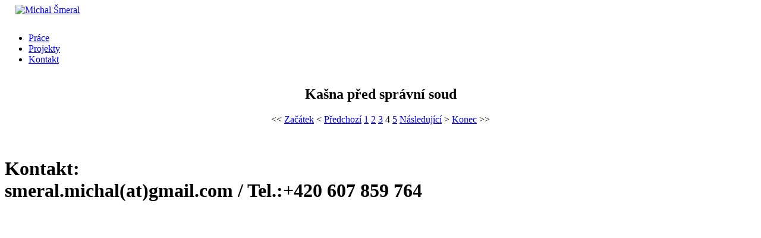

--- FILE ---
content_type: text/html
request_url: http://michalsmeral.com/index.php?option=com_rsgallery2&page=inline&id=74&Itemid=29
body_size: 2053
content:
<?xml version="1.0" encoding="utf-8"?><!DOCTYPE html PUBLIC "-//W3C//DTD XHTML 1.0 Transitional//EN" "http://www.w3.org/TR/xhtml1/DTD/xhtml1-transitional.dtd">
<html xmlns="http://www.w3.org/1999/xhtml">
<head>
<title>Michal Šmeral - Kašna před správní soud - Kašna před správní soud</title>
<meta name="description" content="Joomla - the dynamic portal engine and content management system, rok: 2008
 -" />
<meta name="keywords" content="Joomla, joomla" />
<meta name="Generator" content="Joomla! - Copyright (C) 2005 - 2007 Open Source Matters. All rights reserved." />
<meta name="robots" content="index, follow" />
<script type="text/javascript" src="http://michalsmeral.com/mambots/system/jceutilities/js/jquery-121.js"></script>
<script type="text/javascript" src="http://michalsmeral.com/mambots/system/jceutilities/js/jceutilities-150.js"></script>
<script type="text/javascript" src="http://michalsmeral.com/mambots/system/jceutilities/js/embed.js"></script>
<link href="http://michalsmeral.com/mambots/system/jceutilities/css/jceutilities.css" rel="stylesheet" type="text/css" media="all"/>
<script type="text/javascript">
var jceEmbedStrict=0;
jQuery(document).ready(function(){
	jceutilities({
		legacyPopup: 1,
		boxConvert: 0,
		boxResize: 1,
		boxIcons: 1,
		boxOverlayOpacity: 0.8,
		boxOverlayColor: '#000000',
		boxFadeSpeed: 500,
		boxScaleSpeed: 500,
		imagePath: 'mambots/system/jceutilities/img/',
		tipClass: 'tooltip',
		tipOpacity: 1,
		tipFxspeed: 150,
		tipPosition: 'br',
		tipOffsets: {'x': 16, 'y': 16},
		pngFix: 0
	});
});
</script>
<script type="text/javascript" src="/components/com_rsgallery2/lib/j15backport/includes/media/system/js/mootools.js"></script>
<script type="text/javascript">		window.addEvent('domready', function(){ var JTooltips = new Tips($$('.hasTip'), { maxTitleChars: 50, fixed: false}); });</script>
<link rel="stylesheet" type="text/css" href="http://michalsmeral.com/components/com_rsgallery2/templates/semantic/css/template.css"></link>
<script src="http://michalsmeral.com/components/com_rsgallery2/lib/lightbox++/js/prototype.js" type="text/javascript"></script>
<script src="http://michalsmeral.com/components/com_rsgallery2/lib/lightbox++/js/scriptaculous.js?load=effects" type="text/javascript"></script>
<script src="http://michalsmeral.com/components/com_rsgallery2/lib/lightbox++/js/lightbox++.js" type="text/javascript"></script>
<link rel="stylesheet" href="http://michalsmeral.com/components/com_rsgallery2/lib/lightbox++/css/lightbox.css" media="screen" type="text/css" />
	<link rel="shortcut icon" href="http://michalsmeral.com/images/favicon.ico" />
	<meta http-equiv="Content-Type" content="text/html; charset=utf-8" />
<link href="http://michalsmeral.com/templates/simplify_black/css/template_css.css" rel="stylesheet" type="text/css" />
</head>
<body>
<div id="main">
	<div id="kehys">
    	<div id="boxes">
        	<div id="header">
            	<div id="logo"><a href="http://michalsmeral.com" title="Michal Šmeral"><img src="http://michalsmeral.com/templates/simplify_black/images/michalsmeral.gif" alt="Michal Šmeral" width="230" height="40" border="0" style="margin: 0px 0px 13px 18px;" /></a></div>
              <div id="othernavi"><ul id="mainlevel-nav"><li><a href="http://michalsmeral.com/index.php?option=com_rsgallery2&amp;Itemid=29&amp;gid=1" class="mainlevel-nav" >Práce</a></li><li><a href="http://michalsmeral.com/index.php?option=com_rsgallery2&amp;Itemid=29&amp;gid=2" class="mainlevel-nav" >Projekty</a></li><li><a href="mailto:smeral.michal@gmail.com" class="mainlevel-nav" >Kontakt</a></li></ul></div>
            </div>
            <div id="mainnavi">
				<div id="navi"></div>
				<div id="search"></div>
            </div>
            <div id="mainbox">
                            <div id="story3">
<div class="rsg2">
	
<div class="rsg_sem_inl">
	<div class="rsg_sem_inl_dispImg">
    			<table border="0" cellspacing="0" cellpadding="0" width="100%">
			<tr>
				<td><h2 class='rsg2_display_name' align="center">Kašna před správní soud</h2></td>
			</tr>
			<tr>
				<td>
				<div align="center">
					<a rel="lightbox" title="Kašna před správní soud<p></p>" href="http://michalsmeral.com/images/rsgallery/original/kasnaspravnisoud04.jpg">            <img id="thumb1" src="http://michalsmeral.com/images/rsgallery/display/kasnaspravnisoud04.jpg.jpg" alt="" border="0"  />
            							</a>
											</div>
				</td>
			</tr>
			<tr>
				<td></td>
			</tr>
		</table>
			</div>
	<div class="rsg_sem_inl_Nav">
    			<div align="center">
			&lt;&lt; <a title="Začátek" href="http://michalsmeral.com/index.php?option=com_rsgallery2&amp;page=inline&amp;gid=10&amp;limit=1&amp;Itemid=29" class="pagenav">Začátek</a> &lt; <a title="Předchozí" href="http://michalsmeral.com/index.php?option=com_rsgallery2&amp;page=inline&amp;gid=10&amp;limit=1&amp;Itemid=29&amp;limitstart=2" class="pagenav">Předchozí</a> <a title="1" href="http://michalsmeral.com/index.php?option=com_rsgallery2&amp;page=inline&amp;gid=10&amp;limit=1&amp;Itemid=29" class="pagenav">1</a> <a title="2" href="http://michalsmeral.com/index.php?option=com_rsgallery2&amp;page=inline&amp;gid=10&amp;limit=1&amp;Itemid=29&amp;limitstart=1" class="pagenav">2</a> <a title="3" href="http://michalsmeral.com/index.php?option=com_rsgallery2&amp;page=inline&amp;gid=10&amp;limit=1&amp;Itemid=29&amp;limitstart=2" class="pagenav">3</a> <span class="pagenav">4</span> <a title="5" href="http://michalsmeral.com/index.php?option=com_rsgallery2&amp;page=inline&amp;gid=10&amp;limit=1&amp;Itemid=29&amp;limitstart=4" class="pagenav">5</a> <a title="Následující" href="http://michalsmeral.com/index.php?option=com_rsgallery2&amp;page=inline&amp;gid=10&amp;limit=1&amp;Itemid=29&amp;limitstart=4" class="pagenav">Následující</a> &gt; <a title="Konec" href="http://michalsmeral.com/index.php?option=com_rsgallery2&amp;page=inline&amp;gid=10&amp;limit=1&amp;Itemid=29&amp;limitstart=4" class="pagenav">Konec</a> &gt;&gt;		</div>
				<p class="rsg2_hits" <span></span></p>
		</div>
	<div class="rsg_sem_inl_ImgDetails">
    		</div>
    
	<div class="rsg_sem_inl_footer">
    			<div id='rsg2-footer' style='display: none'>
			<br /><br />RSGallery2 1.14.3 Alpha - SVN 649<br />&copy; 2005 - 2007 <strong><a class="rsg2-footer" href="http://rsgallery2.net">RSGallery2</a></strong>. All rights reserved.		</div>
		<div class='rsg2-clr'>&nbsp;</div>
			</div>
</div></div></div>
        	            </div>
            <div id="footer">
            	<div id="footerleft"><h1><b>Kontakt:</b></br>smeral.michal(at)gmail.com / Tel.:+420 607 859 764</br></h1>
                </div>
                <div id="footerright"></div>
            </div>
        </div>
    </div>
</div>
</body>
</html><!-- 1768582768 -->